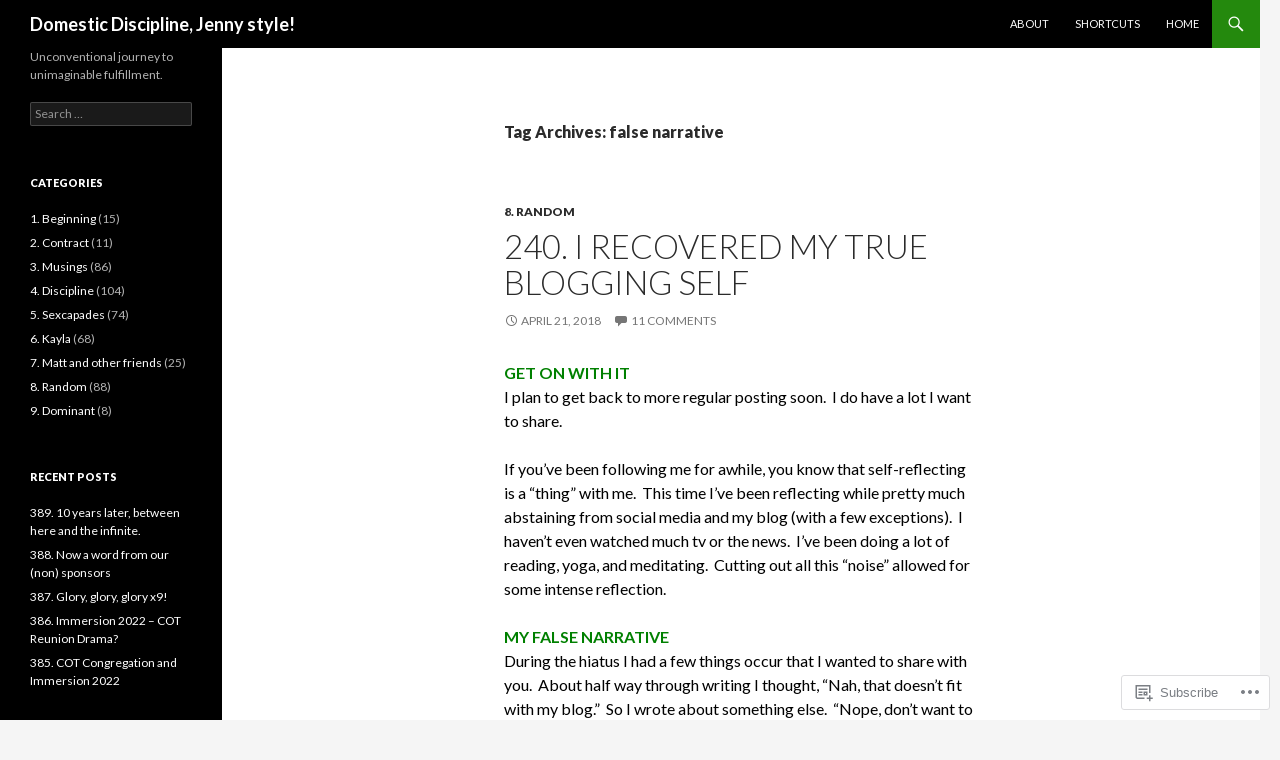

--- FILE ---
content_type: text/html; charset=UTF-8
request_url: https://ddjennifer.wordpress.com/tag/false-narrative/
body_size: 17510
content:
<!DOCTYPE html>
<!--[if IE 7]>
<html class="ie ie7" lang="en">
<![endif]-->
<!--[if IE 8]>
<html class="ie ie8" lang="en">
<![endif]-->
<!--[if !(IE 7) & !(IE 8)]><!-->
<html lang="en">
<!--<![endif]-->
<head>
	<meta charset="UTF-8">
	<meta name="viewport" content="width=device-width">
	<title>false narrative | Domestic Discipline, Jenny style!</title>
	<link rel="profile" href="https://gmpg.org/xfn/11">
	<link rel="pingback" href="https://ddjennifer.wordpress.com/xmlrpc.php">
	<!--[if lt IE 9]>
	<script src="https://s0.wp.com/wp-content/themes/pub/twentyfourteen/js/html5.js?m=1394055187i&amp;ver=3.7.0"></script>
	<![endif]-->
	<meta name='robots' content='max-image-preview:large' />
<link rel='dns-prefetch' href='//s0.wp.com' />
<link rel='dns-prefetch' href='//fonts-api.wp.com' />
<link href='https://fonts.gstatic.com' crossorigin rel='preconnect' />
<link rel="alternate" type="application/rss+xml" title="Domestic Discipline, Jenny style! &raquo; Feed" href="https://ddjennifer.wordpress.com/feed/" />
<link rel="alternate" type="application/rss+xml" title="Domestic Discipline, Jenny style! &raquo; Comments Feed" href="https://ddjennifer.wordpress.com/comments/feed/" />
<link rel="alternate" type="application/rss+xml" title="Domestic Discipline, Jenny style! &raquo; false narrative Tag Feed" href="https://ddjennifer.wordpress.com/tag/false-narrative/feed/" />
	<script type="text/javascript">
		/* <![CDATA[ */
		function addLoadEvent(func) {
			var oldonload = window.onload;
			if (typeof window.onload != 'function') {
				window.onload = func;
			} else {
				window.onload = function () {
					oldonload();
					func();
				}
			}
		}
		/* ]]> */
	</script>
	<style id='wp-emoji-styles-inline-css'>

	img.wp-smiley, img.emoji {
		display: inline !important;
		border: none !important;
		box-shadow: none !important;
		height: 1em !important;
		width: 1em !important;
		margin: 0 0.07em !important;
		vertical-align: -0.1em !important;
		background: none !important;
		padding: 0 !important;
	}
/*# sourceURL=wp-emoji-styles-inline-css */
</style>
<link crossorigin='anonymous' rel='stylesheet' id='all-css-2-1' href='/wp-content/plugins/gutenberg-core/v22.4.2/build/styles/block-library/style.min.css?m=1769608164i&cssminify=yes' type='text/css' media='all' />
<style id='wp-block-library-inline-css'>
.has-text-align-justify {
	text-align:justify;
}
.has-text-align-justify{text-align:justify;}

/*# sourceURL=wp-block-library-inline-css */
</style><style id='global-styles-inline-css'>
:root{--wp--preset--aspect-ratio--square: 1;--wp--preset--aspect-ratio--4-3: 4/3;--wp--preset--aspect-ratio--3-4: 3/4;--wp--preset--aspect-ratio--3-2: 3/2;--wp--preset--aspect-ratio--2-3: 2/3;--wp--preset--aspect-ratio--16-9: 16/9;--wp--preset--aspect-ratio--9-16: 9/16;--wp--preset--color--black: #000;--wp--preset--color--cyan-bluish-gray: #abb8c3;--wp--preset--color--white: #fff;--wp--preset--color--pale-pink: #f78da7;--wp--preset--color--vivid-red: #cf2e2e;--wp--preset--color--luminous-vivid-orange: #ff6900;--wp--preset--color--luminous-vivid-amber: #fcb900;--wp--preset--color--light-green-cyan: #7bdcb5;--wp--preset--color--vivid-green-cyan: #00d084;--wp--preset--color--pale-cyan-blue: #8ed1fc;--wp--preset--color--vivid-cyan-blue: #0693e3;--wp--preset--color--vivid-purple: #9b51e0;--wp--preset--color--green: #24890d;--wp--preset--color--dark-gray: #2b2b2b;--wp--preset--color--medium-gray: #767676;--wp--preset--color--light-gray: #f5f5f5;--wp--preset--gradient--vivid-cyan-blue-to-vivid-purple: linear-gradient(135deg,rgb(6,147,227) 0%,rgb(155,81,224) 100%);--wp--preset--gradient--light-green-cyan-to-vivid-green-cyan: linear-gradient(135deg,rgb(122,220,180) 0%,rgb(0,208,130) 100%);--wp--preset--gradient--luminous-vivid-amber-to-luminous-vivid-orange: linear-gradient(135deg,rgb(252,185,0) 0%,rgb(255,105,0) 100%);--wp--preset--gradient--luminous-vivid-orange-to-vivid-red: linear-gradient(135deg,rgb(255,105,0) 0%,rgb(207,46,46) 100%);--wp--preset--gradient--very-light-gray-to-cyan-bluish-gray: linear-gradient(135deg,rgb(238,238,238) 0%,rgb(169,184,195) 100%);--wp--preset--gradient--cool-to-warm-spectrum: linear-gradient(135deg,rgb(74,234,220) 0%,rgb(151,120,209) 20%,rgb(207,42,186) 40%,rgb(238,44,130) 60%,rgb(251,105,98) 80%,rgb(254,248,76) 100%);--wp--preset--gradient--blush-light-purple: linear-gradient(135deg,rgb(255,206,236) 0%,rgb(152,150,240) 100%);--wp--preset--gradient--blush-bordeaux: linear-gradient(135deg,rgb(254,205,165) 0%,rgb(254,45,45) 50%,rgb(107,0,62) 100%);--wp--preset--gradient--luminous-dusk: linear-gradient(135deg,rgb(255,203,112) 0%,rgb(199,81,192) 50%,rgb(65,88,208) 100%);--wp--preset--gradient--pale-ocean: linear-gradient(135deg,rgb(255,245,203) 0%,rgb(182,227,212) 50%,rgb(51,167,181) 100%);--wp--preset--gradient--electric-grass: linear-gradient(135deg,rgb(202,248,128) 0%,rgb(113,206,126) 100%);--wp--preset--gradient--midnight: linear-gradient(135deg,rgb(2,3,129) 0%,rgb(40,116,252) 100%);--wp--preset--font-size--small: 13px;--wp--preset--font-size--medium: 20px;--wp--preset--font-size--large: 36px;--wp--preset--font-size--x-large: 42px;--wp--preset--font-family--albert-sans: 'Albert Sans', sans-serif;--wp--preset--font-family--alegreya: Alegreya, serif;--wp--preset--font-family--arvo: Arvo, serif;--wp--preset--font-family--bodoni-moda: 'Bodoni Moda', serif;--wp--preset--font-family--bricolage-grotesque: 'Bricolage Grotesque', sans-serif;--wp--preset--font-family--cabin: Cabin, sans-serif;--wp--preset--font-family--chivo: Chivo, sans-serif;--wp--preset--font-family--commissioner: Commissioner, sans-serif;--wp--preset--font-family--cormorant: Cormorant, serif;--wp--preset--font-family--courier-prime: 'Courier Prime', monospace;--wp--preset--font-family--crimson-pro: 'Crimson Pro', serif;--wp--preset--font-family--dm-mono: 'DM Mono', monospace;--wp--preset--font-family--dm-sans: 'DM Sans', sans-serif;--wp--preset--font-family--dm-serif-display: 'DM Serif Display', serif;--wp--preset--font-family--domine: Domine, serif;--wp--preset--font-family--eb-garamond: 'EB Garamond', serif;--wp--preset--font-family--epilogue: Epilogue, sans-serif;--wp--preset--font-family--fahkwang: Fahkwang, sans-serif;--wp--preset--font-family--figtree: Figtree, sans-serif;--wp--preset--font-family--fira-sans: 'Fira Sans', sans-serif;--wp--preset--font-family--fjalla-one: 'Fjalla One', sans-serif;--wp--preset--font-family--fraunces: Fraunces, serif;--wp--preset--font-family--gabarito: Gabarito, system-ui;--wp--preset--font-family--ibm-plex-mono: 'IBM Plex Mono', monospace;--wp--preset--font-family--ibm-plex-sans: 'IBM Plex Sans', sans-serif;--wp--preset--font-family--ibarra-real-nova: 'Ibarra Real Nova', serif;--wp--preset--font-family--instrument-serif: 'Instrument Serif', serif;--wp--preset--font-family--inter: Inter, sans-serif;--wp--preset--font-family--josefin-sans: 'Josefin Sans', sans-serif;--wp--preset--font-family--jost: Jost, sans-serif;--wp--preset--font-family--libre-baskerville: 'Libre Baskerville', serif;--wp--preset--font-family--libre-franklin: 'Libre Franklin', sans-serif;--wp--preset--font-family--literata: Literata, serif;--wp--preset--font-family--lora: Lora, serif;--wp--preset--font-family--merriweather: Merriweather, serif;--wp--preset--font-family--montserrat: Montserrat, sans-serif;--wp--preset--font-family--newsreader: Newsreader, serif;--wp--preset--font-family--noto-sans-mono: 'Noto Sans Mono', sans-serif;--wp--preset--font-family--nunito: Nunito, sans-serif;--wp--preset--font-family--open-sans: 'Open Sans', sans-serif;--wp--preset--font-family--overpass: Overpass, sans-serif;--wp--preset--font-family--pt-serif: 'PT Serif', serif;--wp--preset--font-family--petrona: Petrona, serif;--wp--preset--font-family--piazzolla: Piazzolla, serif;--wp--preset--font-family--playfair-display: 'Playfair Display', serif;--wp--preset--font-family--plus-jakarta-sans: 'Plus Jakarta Sans', sans-serif;--wp--preset--font-family--poppins: Poppins, sans-serif;--wp--preset--font-family--raleway: Raleway, sans-serif;--wp--preset--font-family--roboto: Roboto, sans-serif;--wp--preset--font-family--roboto-slab: 'Roboto Slab', serif;--wp--preset--font-family--rubik: Rubik, sans-serif;--wp--preset--font-family--rufina: Rufina, serif;--wp--preset--font-family--sora: Sora, sans-serif;--wp--preset--font-family--source-sans-3: 'Source Sans 3', sans-serif;--wp--preset--font-family--source-serif-4: 'Source Serif 4', serif;--wp--preset--font-family--space-mono: 'Space Mono', monospace;--wp--preset--font-family--syne: Syne, sans-serif;--wp--preset--font-family--texturina: Texturina, serif;--wp--preset--font-family--urbanist: Urbanist, sans-serif;--wp--preset--font-family--work-sans: 'Work Sans', sans-serif;--wp--preset--spacing--20: 0.44rem;--wp--preset--spacing--30: 0.67rem;--wp--preset--spacing--40: 1rem;--wp--preset--spacing--50: 1.5rem;--wp--preset--spacing--60: 2.25rem;--wp--preset--spacing--70: 3.38rem;--wp--preset--spacing--80: 5.06rem;--wp--preset--shadow--natural: 6px 6px 9px rgba(0, 0, 0, 0.2);--wp--preset--shadow--deep: 12px 12px 50px rgba(0, 0, 0, 0.4);--wp--preset--shadow--sharp: 6px 6px 0px rgba(0, 0, 0, 0.2);--wp--preset--shadow--outlined: 6px 6px 0px -3px rgb(255, 255, 255), 6px 6px rgb(0, 0, 0);--wp--preset--shadow--crisp: 6px 6px 0px rgb(0, 0, 0);}:where(body) { margin: 0; }:where(.is-layout-flex){gap: 0.5em;}:where(.is-layout-grid){gap: 0.5em;}body .is-layout-flex{display: flex;}.is-layout-flex{flex-wrap: wrap;align-items: center;}.is-layout-flex > :is(*, div){margin: 0;}body .is-layout-grid{display: grid;}.is-layout-grid > :is(*, div){margin: 0;}body{padding-top: 0px;padding-right: 0px;padding-bottom: 0px;padding-left: 0px;}:root :where(.wp-element-button, .wp-block-button__link){background-color: #32373c;border-width: 0;color: #fff;font-family: inherit;font-size: inherit;font-style: inherit;font-weight: inherit;letter-spacing: inherit;line-height: inherit;padding-top: calc(0.667em + 2px);padding-right: calc(1.333em + 2px);padding-bottom: calc(0.667em + 2px);padding-left: calc(1.333em + 2px);text-decoration: none;text-transform: inherit;}.has-black-color{color: var(--wp--preset--color--black) !important;}.has-cyan-bluish-gray-color{color: var(--wp--preset--color--cyan-bluish-gray) !important;}.has-white-color{color: var(--wp--preset--color--white) !important;}.has-pale-pink-color{color: var(--wp--preset--color--pale-pink) !important;}.has-vivid-red-color{color: var(--wp--preset--color--vivid-red) !important;}.has-luminous-vivid-orange-color{color: var(--wp--preset--color--luminous-vivid-orange) !important;}.has-luminous-vivid-amber-color{color: var(--wp--preset--color--luminous-vivid-amber) !important;}.has-light-green-cyan-color{color: var(--wp--preset--color--light-green-cyan) !important;}.has-vivid-green-cyan-color{color: var(--wp--preset--color--vivid-green-cyan) !important;}.has-pale-cyan-blue-color{color: var(--wp--preset--color--pale-cyan-blue) !important;}.has-vivid-cyan-blue-color{color: var(--wp--preset--color--vivid-cyan-blue) !important;}.has-vivid-purple-color{color: var(--wp--preset--color--vivid-purple) !important;}.has-green-color{color: var(--wp--preset--color--green) !important;}.has-dark-gray-color{color: var(--wp--preset--color--dark-gray) !important;}.has-medium-gray-color{color: var(--wp--preset--color--medium-gray) !important;}.has-light-gray-color{color: var(--wp--preset--color--light-gray) !important;}.has-black-background-color{background-color: var(--wp--preset--color--black) !important;}.has-cyan-bluish-gray-background-color{background-color: var(--wp--preset--color--cyan-bluish-gray) !important;}.has-white-background-color{background-color: var(--wp--preset--color--white) !important;}.has-pale-pink-background-color{background-color: var(--wp--preset--color--pale-pink) !important;}.has-vivid-red-background-color{background-color: var(--wp--preset--color--vivid-red) !important;}.has-luminous-vivid-orange-background-color{background-color: var(--wp--preset--color--luminous-vivid-orange) !important;}.has-luminous-vivid-amber-background-color{background-color: var(--wp--preset--color--luminous-vivid-amber) !important;}.has-light-green-cyan-background-color{background-color: var(--wp--preset--color--light-green-cyan) !important;}.has-vivid-green-cyan-background-color{background-color: var(--wp--preset--color--vivid-green-cyan) !important;}.has-pale-cyan-blue-background-color{background-color: var(--wp--preset--color--pale-cyan-blue) !important;}.has-vivid-cyan-blue-background-color{background-color: var(--wp--preset--color--vivid-cyan-blue) !important;}.has-vivid-purple-background-color{background-color: var(--wp--preset--color--vivid-purple) !important;}.has-green-background-color{background-color: var(--wp--preset--color--green) !important;}.has-dark-gray-background-color{background-color: var(--wp--preset--color--dark-gray) !important;}.has-medium-gray-background-color{background-color: var(--wp--preset--color--medium-gray) !important;}.has-light-gray-background-color{background-color: var(--wp--preset--color--light-gray) !important;}.has-black-border-color{border-color: var(--wp--preset--color--black) !important;}.has-cyan-bluish-gray-border-color{border-color: var(--wp--preset--color--cyan-bluish-gray) !important;}.has-white-border-color{border-color: var(--wp--preset--color--white) !important;}.has-pale-pink-border-color{border-color: var(--wp--preset--color--pale-pink) !important;}.has-vivid-red-border-color{border-color: var(--wp--preset--color--vivid-red) !important;}.has-luminous-vivid-orange-border-color{border-color: var(--wp--preset--color--luminous-vivid-orange) !important;}.has-luminous-vivid-amber-border-color{border-color: var(--wp--preset--color--luminous-vivid-amber) !important;}.has-light-green-cyan-border-color{border-color: var(--wp--preset--color--light-green-cyan) !important;}.has-vivid-green-cyan-border-color{border-color: var(--wp--preset--color--vivid-green-cyan) !important;}.has-pale-cyan-blue-border-color{border-color: var(--wp--preset--color--pale-cyan-blue) !important;}.has-vivid-cyan-blue-border-color{border-color: var(--wp--preset--color--vivid-cyan-blue) !important;}.has-vivid-purple-border-color{border-color: var(--wp--preset--color--vivid-purple) !important;}.has-green-border-color{border-color: var(--wp--preset--color--green) !important;}.has-dark-gray-border-color{border-color: var(--wp--preset--color--dark-gray) !important;}.has-medium-gray-border-color{border-color: var(--wp--preset--color--medium-gray) !important;}.has-light-gray-border-color{border-color: var(--wp--preset--color--light-gray) !important;}.has-vivid-cyan-blue-to-vivid-purple-gradient-background{background: var(--wp--preset--gradient--vivid-cyan-blue-to-vivid-purple) !important;}.has-light-green-cyan-to-vivid-green-cyan-gradient-background{background: var(--wp--preset--gradient--light-green-cyan-to-vivid-green-cyan) !important;}.has-luminous-vivid-amber-to-luminous-vivid-orange-gradient-background{background: var(--wp--preset--gradient--luminous-vivid-amber-to-luminous-vivid-orange) !important;}.has-luminous-vivid-orange-to-vivid-red-gradient-background{background: var(--wp--preset--gradient--luminous-vivid-orange-to-vivid-red) !important;}.has-very-light-gray-to-cyan-bluish-gray-gradient-background{background: var(--wp--preset--gradient--very-light-gray-to-cyan-bluish-gray) !important;}.has-cool-to-warm-spectrum-gradient-background{background: var(--wp--preset--gradient--cool-to-warm-spectrum) !important;}.has-blush-light-purple-gradient-background{background: var(--wp--preset--gradient--blush-light-purple) !important;}.has-blush-bordeaux-gradient-background{background: var(--wp--preset--gradient--blush-bordeaux) !important;}.has-luminous-dusk-gradient-background{background: var(--wp--preset--gradient--luminous-dusk) !important;}.has-pale-ocean-gradient-background{background: var(--wp--preset--gradient--pale-ocean) !important;}.has-electric-grass-gradient-background{background: var(--wp--preset--gradient--electric-grass) !important;}.has-midnight-gradient-background{background: var(--wp--preset--gradient--midnight) !important;}.has-small-font-size{font-size: var(--wp--preset--font-size--small) !important;}.has-medium-font-size{font-size: var(--wp--preset--font-size--medium) !important;}.has-large-font-size{font-size: var(--wp--preset--font-size--large) !important;}.has-x-large-font-size{font-size: var(--wp--preset--font-size--x-large) !important;}.has-albert-sans-font-family{font-family: var(--wp--preset--font-family--albert-sans) !important;}.has-alegreya-font-family{font-family: var(--wp--preset--font-family--alegreya) !important;}.has-arvo-font-family{font-family: var(--wp--preset--font-family--arvo) !important;}.has-bodoni-moda-font-family{font-family: var(--wp--preset--font-family--bodoni-moda) !important;}.has-bricolage-grotesque-font-family{font-family: var(--wp--preset--font-family--bricolage-grotesque) !important;}.has-cabin-font-family{font-family: var(--wp--preset--font-family--cabin) !important;}.has-chivo-font-family{font-family: var(--wp--preset--font-family--chivo) !important;}.has-commissioner-font-family{font-family: var(--wp--preset--font-family--commissioner) !important;}.has-cormorant-font-family{font-family: var(--wp--preset--font-family--cormorant) !important;}.has-courier-prime-font-family{font-family: var(--wp--preset--font-family--courier-prime) !important;}.has-crimson-pro-font-family{font-family: var(--wp--preset--font-family--crimson-pro) !important;}.has-dm-mono-font-family{font-family: var(--wp--preset--font-family--dm-mono) !important;}.has-dm-sans-font-family{font-family: var(--wp--preset--font-family--dm-sans) !important;}.has-dm-serif-display-font-family{font-family: var(--wp--preset--font-family--dm-serif-display) !important;}.has-domine-font-family{font-family: var(--wp--preset--font-family--domine) !important;}.has-eb-garamond-font-family{font-family: var(--wp--preset--font-family--eb-garamond) !important;}.has-epilogue-font-family{font-family: var(--wp--preset--font-family--epilogue) !important;}.has-fahkwang-font-family{font-family: var(--wp--preset--font-family--fahkwang) !important;}.has-figtree-font-family{font-family: var(--wp--preset--font-family--figtree) !important;}.has-fira-sans-font-family{font-family: var(--wp--preset--font-family--fira-sans) !important;}.has-fjalla-one-font-family{font-family: var(--wp--preset--font-family--fjalla-one) !important;}.has-fraunces-font-family{font-family: var(--wp--preset--font-family--fraunces) !important;}.has-gabarito-font-family{font-family: var(--wp--preset--font-family--gabarito) !important;}.has-ibm-plex-mono-font-family{font-family: var(--wp--preset--font-family--ibm-plex-mono) !important;}.has-ibm-plex-sans-font-family{font-family: var(--wp--preset--font-family--ibm-plex-sans) !important;}.has-ibarra-real-nova-font-family{font-family: var(--wp--preset--font-family--ibarra-real-nova) !important;}.has-instrument-serif-font-family{font-family: var(--wp--preset--font-family--instrument-serif) !important;}.has-inter-font-family{font-family: var(--wp--preset--font-family--inter) !important;}.has-josefin-sans-font-family{font-family: var(--wp--preset--font-family--josefin-sans) !important;}.has-jost-font-family{font-family: var(--wp--preset--font-family--jost) !important;}.has-libre-baskerville-font-family{font-family: var(--wp--preset--font-family--libre-baskerville) !important;}.has-libre-franklin-font-family{font-family: var(--wp--preset--font-family--libre-franklin) !important;}.has-literata-font-family{font-family: var(--wp--preset--font-family--literata) !important;}.has-lora-font-family{font-family: var(--wp--preset--font-family--lora) !important;}.has-merriweather-font-family{font-family: var(--wp--preset--font-family--merriweather) !important;}.has-montserrat-font-family{font-family: var(--wp--preset--font-family--montserrat) !important;}.has-newsreader-font-family{font-family: var(--wp--preset--font-family--newsreader) !important;}.has-noto-sans-mono-font-family{font-family: var(--wp--preset--font-family--noto-sans-mono) !important;}.has-nunito-font-family{font-family: var(--wp--preset--font-family--nunito) !important;}.has-open-sans-font-family{font-family: var(--wp--preset--font-family--open-sans) !important;}.has-overpass-font-family{font-family: var(--wp--preset--font-family--overpass) !important;}.has-pt-serif-font-family{font-family: var(--wp--preset--font-family--pt-serif) !important;}.has-petrona-font-family{font-family: var(--wp--preset--font-family--petrona) !important;}.has-piazzolla-font-family{font-family: var(--wp--preset--font-family--piazzolla) !important;}.has-playfair-display-font-family{font-family: var(--wp--preset--font-family--playfair-display) !important;}.has-plus-jakarta-sans-font-family{font-family: var(--wp--preset--font-family--plus-jakarta-sans) !important;}.has-poppins-font-family{font-family: var(--wp--preset--font-family--poppins) !important;}.has-raleway-font-family{font-family: var(--wp--preset--font-family--raleway) !important;}.has-roboto-font-family{font-family: var(--wp--preset--font-family--roboto) !important;}.has-roboto-slab-font-family{font-family: var(--wp--preset--font-family--roboto-slab) !important;}.has-rubik-font-family{font-family: var(--wp--preset--font-family--rubik) !important;}.has-rufina-font-family{font-family: var(--wp--preset--font-family--rufina) !important;}.has-sora-font-family{font-family: var(--wp--preset--font-family--sora) !important;}.has-source-sans-3-font-family{font-family: var(--wp--preset--font-family--source-sans-3) !important;}.has-source-serif-4-font-family{font-family: var(--wp--preset--font-family--source-serif-4) !important;}.has-space-mono-font-family{font-family: var(--wp--preset--font-family--space-mono) !important;}.has-syne-font-family{font-family: var(--wp--preset--font-family--syne) !important;}.has-texturina-font-family{font-family: var(--wp--preset--font-family--texturina) !important;}.has-urbanist-font-family{font-family: var(--wp--preset--font-family--urbanist) !important;}.has-work-sans-font-family{font-family: var(--wp--preset--font-family--work-sans) !important;}
/*# sourceURL=global-styles-inline-css */
</style>

<style id='classic-theme-styles-inline-css'>
.wp-block-button__link{background-color:#32373c;border-radius:9999px;box-shadow:none;color:#fff;font-size:1.125em;padding:calc(.667em + 2px) calc(1.333em + 2px);text-decoration:none}.wp-block-file__button{background:#32373c;color:#fff}.wp-block-accordion-heading{margin:0}.wp-block-accordion-heading__toggle{background-color:inherit!important;color:inherit!important}.wp-block-accordion-heading__toggle:not(:focus-visible){outline:none}.wp-block-accordion-heading__toggle:focus,.wp-block-accordion-heading__toggle:hover{background-color:inherit!important;border:none;box-shadow:none;color:inherit;padding:var(--wp--preset--spacing--20,1em) 0;text-decoration:none}.wp-block-accordion-heading__toggle:focus-visible{outline:auto;outline-offset:0}
/*# sourceURL=/wp-content/plugins/gutenberg-core/v22.4.2/build/styles/block-library/classic.min.css */
</style>
<link crossorigin='anonymous' rel='stylesheet' id='all-css-4-1' href='/_static/??-eJx9jEEOAiEQBD/kQECjeDC+ZWEnijIwYWA3/l72op689KFTVXplCCU3zE1z6reYRYfiUwlP0VYZpwxIJE4IFRd10HOU9iFA2iuhCiI7/ROiDt9WxfETT20jCOc4YUIa2D9t5eGA91xRBMZS7ATtPkTZvCtdzNEZt7f2fHq8Afl7R7w=&cssminify=yes' type='text/css' media='all' />
<link rel='stylesheet' id='twentyfourteen-lato-css' href='https://fonts-api.wp.com/css?family=Lato%3A300%2C400%2C700%2C900%2C300italic%2C400italic%2C700italic&#038;subset=latin%2Clatin-ext&#038;display=fallback' media='all' />
<link crossorigin='anonymous' rel='stylesheet' id='all-css-6-1' href='/_static/??-eJyVjc0OwjAMg1+IYfEzJg6IR0EsCqNbm1ZLomlvT4U4cODCzbY+21hKQ1mMxZC8KdGHIIqRrdxp+nioC25BCAMLz6EW9LfckuoGX5v25MSK4j1sqcH6yD4bc920NfIffCXRx0zT++SaLruuPey78+nYji+gKkqp&cssminify=yes' type='text/css' media='all' />
<link crossorigin='anonymous' rel='stylesheet' id='all-css-8-1' href='/_static/??-eJx9y0EOAiEMheELidVM1LAwnmWGdBBTWkJLyNxedKNu3L3/JR/04oKwIRvYHTMqlLaA9XFsq7RqiAxBFdQ2QtdLkLwfvYMvmZsr1GJihYoLSRwzvtUn/6GI4kjCbEn4J9xKc6ovesvX4/kwTRfv/enxBDp+RCg=&cssminify=yes' type='text/css' media='all' />
<link crossorigin='anonymous' rel='stylesheet' id='print-css-9-1' href='/wp-content/mu-plugins/global-print/global-print.css?m=1465851035i&cssminify=yes' type='text/css' media='print' />
<style id='jetpack-global-styles-frontend-style-inline-css'>
:root { --font-headings: unset; --font-base: unset; --font-headings-default: -apple-system,BlinkMacSystemFont,"Segoe UI",Roboto,Oxygen-Sans,Ubuntu,Cantarell,"Helvetica Neue",sans-serif; --font-base-default: -apple-system,BlinkMacSystemFont,"Segoe UI",Roboto,Oxygen-Sans,Ubuntu,Cantarell,"Helvetica Neue",sans-serif;}
/*# sourceURL=jetpack-global-styles-frontend-style-inline-css */
</style>
<link crossorigin='anonymous' rel='stylesheet' id='all-css-12-1' href='/wp-content/themes/h4/global.css?m=1420737423i&cssminify=yes' type='text/css' media='all' />
<script id="wpcom-actionbar-placeholder-js-extra">
var actionbardata = {"siteID":"110429365","postID":"0","siteURL":"https://ddjennifer.wordpress.com","xhrURL":"https://ddjennifer.wordpress.com/wp-admin/admin-ajax.php","nonce":"25beab2906","isLoggedIn":"","statusMessage":"","subsEmailDefault":"instantly","proxyScriptUrl":"https://s0.wp.com/wp-content/js/wpcom-proxy-request.js?m=1513050504i&amp;ver=20211021","i18n":{"followedText":"New posts from this site will now appear in your \u003Ca href=\"https://wordpress.com/reader\"\u003EReader\u003C/a\u003E","foldBar":"Collapse this bar","unfoldBar":"Expand this bar","shortLinkCopied":"Shortlink copied to clipboard."}};
//# sourceURL=wpcom-actionbar-placeholder-js-extra
</script>
<script id="jetpack-mu-wpcom-settings-js-before">
var JETPACK_MU_WPCOM_SETTINGS = {"assetsUrl":"https://s0.wp.com/wp-content/mu-plugins/jetpack-mu-wpcom-plugin/sun/jetpack_vendor/automattic/jetpack-mu-wpcom/src/build/"};
//# sourceURL=jetpack-mu-wpcom-settings-js-before
</script>
<script crossorigin='anonymous' type='text/javascript'  src='/_static/??-eJzTLy/QTc7PK0nNK9HPKtYvyinRLSjKr6jUyyrW0QfKZeYl55SmpBaDJLMKS1OLKqGUXm5mHkFFurmZ6UWJJalQxfa5tobmRgamxgZmFpZZACbyLJI='></script>
<script id="rlt-proxy-js-after">
	rltInitialize( {"token":null,"iframeOrigins":["https:\/\/widgets.wp.com"]} );
//# sourceURL=rlt-proxy-js-after
</script>
<link rel="EditURI" type="application/rsd+xml" title="RSD" href="https://ddjennifer.wordpress.com/xmlrpc.php?rsd" />
<meta name="generator" content="WordPress.com" />

<!-- Jetpack Open Graph Tags -->
<meta property="og:type" content="website" />
<meta property="og:title" content="false narrative &#8211; Domestic Discipline, Jenny style!" />
<meta property="og:url" content="https://ddjennifer.wordpress.com/tag/false-narrative/" />
<meta property="og:site_name" content="Domestic Discipline, Jenny style!" />
<meta property="og:image" content="https://s0.wp.com/i/blank.jpg?m=1383295312i" />
<meta property="og:image:width" content="200" />
<meta property="og:image:height" content="200" />
<meta property="og:image:alt" content="" />
<meta property="og:locale" content="en_US" />
<meta property="fb:app_id" content="249643311490" />

<!-- End Jetpack Open Graph Tags -->
<link rel="shortcut icon" type="image/x-icon" href="https://s0.wp.com/i/favicon.ico?m=1713425267i" sizes="16x16 24x24 32x32 48x48" />
<link rel="icon" type="image/x-icon" href="https://s0.wp.com/i/favicon.ico?m=1713425267i" sizes="16x16 24x24 32x32 48x48" />
<link rel="apple-touch-icon" href="https://s0.wp.com/i/webclip.png?m=1713868326i" />
<link rel="search" type="application/opensearchdescription+xml" href="https://ddjennifer.wordpress.com/osd.xml" title="Domestic Discipline, Jenny style!" />
<link rel="search" type="application/opensearchdescription+xml" href="https://s1.wp.com/opensearch.xml" title="WordPress.com" />
<style>.recentcomments a{display:inline !important;padding:0 !important;margin:0 !important;}</style>		<style type="text/css">
			.recentcomments a {
				display: inline !important;
				padding: 0 !important;
				margin: 0 !important;
			}

			table.recentcommentsavatartop img.avatar, table.recentcommentsavatarend img.avatar {
				border: 0px;
				margin: 0;
			}

			table.recentcommentsavatartop a, table.recentcommentsavatarend a {
				border: 0px !important;
				background-color: transparent !important;
			}

			td.recentcommentsavatarend, td.recentcommentsavatartop {
				padding: 0px 0px 1px 0px;
				margin: 0px;
			}

			td.recentcommentstextend {
				border: none !important;
				padding: 0px 0px 2px 10px;
			}

			.rtl td.recentcommentstextend {
				padding: 0px 10px 2px 0px;
			}

			td.recentcommentstexttop {
				border: none;
				padding: 0px 0px 0px 10px;
			}

			.rtl td.recentcommentstexttop {
				padding: 0px 10px 0px 0px;
			}
		</style>
		<meta name="description" content="Posts about false narrative written by ddjennifer" />
</head>

<body class="archive tag tag-false-narrative tag-1965973 wp-embed-responsive wp-theme-pubtwentyfourteen customizer-styles-applied masthead-fixed list-view full-width jetpack-reblog-enabled">
<div id="page" class="hfeed site">
	
	<header id="masthead" class="site-header">
		<div class="header-main">
			<h1 class="site-title"><a href="https://ddjennifer.wordpress.com/" rel="home">Domestic Discipline, Jenny style!</a></h1>

			<div class="search-toggle">
				<a href="#search-container" class="screen-reader-text" aria-expanded="false" aria-controls="search-container">Search</a>
			</div>

			<nav id="primary-navigation" class="site-navigation primary-navigation">
				<button class="menu-toggle">Primary Menu</button>
				<a class="screen-reader-text skip-link" href="#content">Skip to content</a>
				<div class="menu-menu-1-container"><ul id="primary-menu" class="nav-menu"><li id="menu-item-765" class="menu-item menu-item-type-post_type menu-item-object-page menu-item-765"><a href="https://ddjennifer.wordpress.com/about/">About</a></li>
<li id="menu-item-19776" class="menu-item menu-item-type-post_type menu-item-object-page menu-item-19776"><a href="https://ddjennifer.wordpress.com/shortcuts-2/">Shortcuts</a></li>
<li id="menu-item-766" class="menu-item menu-item-type-custom menu-item-object-custom menu-item-home menu-item-766"><a href="https://ddjennifer.wordpress.com/">Home</a></li>
</ul></div>			</nav>
		</div>

		<div id="search-container" class="search-box-wrapper hide">
			<div class="search-box">
				<form role="search" method="get" class="search-form" action="https://ddjennifer.wordpress.com/">
				<label>
					<span class="screen-reader-text">Search for:</span>
					<input type="search" class="search-field" placeholder="Search &hellip;" value="" name="s" />
				</label>
				<input type="submit" class="search-submit" value="Search" />
			</form>			</div>
		</div>
	</header><!-- #masthead -->

	<div id="main" class="site-main">

	<section id="primary" class="content-area">
		<div id="content" class="site-content" role="main">

			
			<header class="archive-header">
				<h1 class="archive-title">
				Tag Archives: false narrative				</h1>

							</header><!-- .archive-header -->

				
<article id="post-20365" class="post-20365 post type-post status-publish format-standard hentry category-8-random tag-conforming tag-conformist tag-discipline tag-false-narrative tag-nudism tag-revolution tag-spanking">
	
	<header class="entry-header">
				<div class="entry-meta">
			<span class="cat-links"><a href="https://ddjennifer.wordpress.com/category/8-random/" rel="category tag">8. Random</a></span>
		</div>
			<h1 class="entry-title"><a href="https://ddjennifer.wordpress.com/2018/04/21/240-i-recovered-my-true-blogging-self/" rel="bookmark">240.  I recovered my True Blogging Self</a></h1>
		<div class="entry-meta">
			<span class="entry-date"><a href="https://ddjennifer.wordpress.com/2018/04/21/240-i-recovered-my-true-blogging-self/" rel="bookmark"><time class="entry-date" datetime="2018-04-21T00:38:45-05:00">April 21, 2018</time></a></span> <span class="byline"><span class="author vcard"><a class="url fn n" href="https://ddjennifer.wordpress.com/author/ddjennifer/" rel="author">ddjennifer</a></span></span>			<span class="comments-link"><a href="https://ddjennifer.wordpress.com/2018/04/21/240-i-recovered-my-true-blogging-self/#comments">11 Comments</a></span>
						</div><!-- .entry-meta -->
	</header><!-- .entry-header -->

		<div class="entry-content">
		<p><span style="color:#000000;"><strong><span style="color:#008000;">GET ON WITH IT</span></strong></span><span style="color:#000000;"><br />
I plan to get back to more regular posting soon.  I do have a lot I want to share.</span></p>
<p><span style="color:#000000;">If you&#8217;ve been following me for awhile, you know that self-reflecting is a &#8220;thing&#8221; with me.  This time I&#8217;ve been reflecting while pretty much abstaining from social media and my blog (with a few exceptions).  I haven&#8217;t even watched much tv or the news.  I&#8217;ve been doing a lot of reading, yoga, and meditating.  Cutting out all this &#8220;noise&#8221; allowed for some intense reflection.  </span></p>
<p><span style="color:#000000;"><strong><span style="color:#008000;">MY FALSE NARRATIVE</span></strong></span><span style="color:#000000;"><br />
During the hiatus I had a few things occur that I wanted to share with you.  About half way through writing I thought, &#8220;Nah, that doesn&#8217;t fit with my blog.&#8221;  So I wrote about something else.  &#8220;Nope, don&#8217;t want to go there as that isn&#8217;t who I am on my blog.&#8221;   So I wrote something else.  Same thing.  &#8220;I shouldn&#8217;t share that.&#8221;  Then, &#8220;I can&#8217;t share this.&#8221;  And so on.  I would also tell myself, &#8220;It&#8217;s been about two months since you shared about being disciplined.  It is a DD blog after all, write about  being disciplined.  My blog is </span><span style="color:#000000;"><em>&#8220;supposed&#8221;</em></span><span style="color:#000000;"> to be about DD!&#8221;  Then it hit me.  </span><span style="color:#000000;"><strong><em>Why am I editing myself?</em></strong></span></p>
<p><span style="color:#000000;"><span style="color:#000000;">I realize I created this narrative in my head about what my blog was </span></span></p>
<p><span style="color:#000000;"><strong><span style="color:#008000;">BULLSHIT!</span></strong></span><span style="color:#000000;"><br />
This narrative was getting stronger in my head.  It made me start to think that too many of my posts were straying from this narrative, thus I shouldn&#8217;t post them.  I don&#8217;t know what caused me to fall into this thinking.  I have finally woke up and am calling bullshit on myself!</span></p>
<p><span style="color:#000000;">The true narrative is much more simple.  It is a blog about me and what I choose to write about.   Period.    </span></p>
<p><span style="color:#000000;">Mostly I choose to write about experiences that surprise me, enlighten me, and help me be the wife, mother, and person that I want to be.  And what I want to be is someone who fulfills their husband while also filling themselves, and doing so with abandon!   I love that some people follow me and even engage in comments (and some emails!).  But ultimately, I started writing simply for me, and need to continue to write simply for me. </span></p>
<p><span style="color:#000000;"><strong><span style="color:#008000;">SHY JENNY?</span></strong></span><span style="color:#000000;"><br />
I will get my many half-written posts finished.  Two are on topics I find hard to share.  What&#8217;s odd is these two particular things make me feel negatively judged.  That&#8217;s dumb when you consider I obviously don&#8217;t care about any judgement from readers.  Spank my butt, bind my breasts, clamp my nipples and clit, stick a butt plug in me, give me an enema, scold me, send me to my room to stand in the corner, whip my boobs, slap my palms, watch me go to the bathroom, have threesomes, foursomes, and the list goes on.  I share all those details without reservation.  But these two things??</span></p>
<p>Maybe because I am still trying to figure out what they really mean about me and what I think they represent.  That&#8217;s it!  I am pretty sure anyway.  I am not yet convinced they represent what I want.  Maybe they do&#8230;at least enough that I continue to pursue them, but, maybe they don&#8217;t?   What are these things?  You&#8217;ll have to wait for those posts!  Here&#8217;s a hint&#8230;one rhymes with <strong>ski,</strong> the other with <strong>bartend</strong>.</p>
<p><span style="color:#000000;">Domestic discipline, D/s, poly, and the swinging are definitely the salacious parts of my blog.  But frankly those things represent part of how I choose to fulfill the mantra my mom instilled in me of </span><span style="color:#000000;"><a href="https://ddjennifer.wordpress.com/2016/04/24/the-backstory-love-life-every-moment-every-day/">love life, every moment every day</a></span><span style="color:#000000;">.   And sometimes I like to add, &#8220;and LIVE life, every moment, every day.</span></p>
<p><span style="color:#000000;"><strong><span style="color:#008000;">VIVA LA REVOLUTION</span></strong></span><span style="color:#000000;"><br />
And as I think about the true narrative of my blog, I arrive at this.  It represents elaborating on what that mantra means to me.  It means that </span><span style="color:#000000;"><strong>life should be free to live in a way we desire it, not based on what others may desire for us</strong></span><span style="color:#000000;">.  (I think that is w</span>hy<span style="color:#000000;"> I am currently so fascinated and excited with </span><span style="color:#000000;"><a href="https://ddjennifer.wordpress.com/2018/03/16/233-meet-the-nudies/">nudism</a></span><span style="color:#000000;">).  We are all unique, with our own desires.  We should not be shackled in the prison that society can often be.</span></p>
<p><span style="color:#000000;">It&#8217;s amazing when you consider that anything short of a rule of law is a cage we self impose on ourselves and agree to be confined to.  Maybe because it is family tradition, or we are concerned what the neighbors would think?   Frankly, I would much rather be submissive to my husband, than submissive to a false set of every changing moods and preferences of our institutions and the population at large.</span></p>
<p><span style="color:#000000;">It can be uncomfortable at times, as we all like to feel accepted.  But for me, I&#8217;d rather explore life as I want to explore it, embraced by a few meaningful relationships, than live life as others expect it, and be accepted by the faceless masses.</span></p>
<p><strong style="color:#008000;">PERHAPS NOT THE REVOLUTIONARY<br />
</strong><span style="color:#000000;">I laughed a little at what I just wrote.  I believe in what I wrote, but it sounds like I am a raving non-conformist.  Clearly much of my personal life does not conform, but it is in a very conforming wrapper; suburbia, mini-van, PTA, etc.  And frankly, both Mike and I like it that way.  </span></p>
<p><span style="color:#000000;">We were raised to be more conforming and we bought into living and being a certain way that is conforming.  We still find some comfort in holding on to certain societal shackles (i.e. &#8220;traditions and expectations) &#8211; but we sure have broken..or more accurately, </span><span style="color:#000000;"><em>obliterated.</em></span><span style="color:#000000;">., many other such shackles.</span></p>
<p><span style="color:#000000;"><em>Or have we? </em></span><span style="color:#000000;"> Just look around.  I am beginning to suspect the non-conformist is a silent majority, wrapped in various camouflaging shackles that make them hard to spot.  But as they grow in confidence to loosen their shackles, even shed them entirely, their non-conformity begins to turn to a &#8220;new normal.&#8221;  </span></p>
<p><span style="color:#000000;">It&#8217;s slowly becoming more about how you choose to non-conform versus whether or not you are a non-conformist?  And as for kink and conforming to sexual &#8220;norms.&#8221; Well, hey, it&#8217;s been six years </span><span style="color:#000000;"><a href="https://www.theatlantic.com/entertainment/archive/2012/04/fetishization-female-fantasies-goes-mainstream/329268/">since this Newsweek!</a></span><span style="color:#000000;">   I just may be a conformist after all!</span></p>
<p><strong><a href="https://ddjennifer.wordpress.com/2018/04/23/my-blogoversary-anno-blogini-2/">Next: 241. Blogoverary, Anno Blogini 2</a></strong></p>
	</div><!-- .entry-content -->
	
	<footer class="entry-meta"><span class="tag-links"><a href="https://ddjennifer.wordpress.com/tag/conforming/" rel="tag">conforming</a><a href="https://ddjennifer.wordpress.com/tag/conformist/" rel="tag">conformist</a><a href="https://ddjennifer.wordpress.com/tag/discipline/" rel="tag">discipline</a><a href="https://ddjennifer.wordpress.com/tag/false-narrative/" rel="tag">false narrative</a><a href="https://ddjennifer.wordpress.com/tag/nudism/" rel="tag">nudism</a><a href="https://ddjennifer.wordpress.com/tag/revolution/" rel="tag">revolution</a><a href="https://ddjennifer.wordpress.com/tag/spanking/" rel="tag">spanking</a></span></footer></article><!-- #post-20365 -->
		</div><!-- #content -->
	</section><!-- #primary -->

<div id="secondary">
			<h2 class="site-description">Unconventional journey to unimaginable fulfillment.</h2>
	
	
		<div id="primary-sidebar" class="primary-sidebar widget-area" role="complementary">
		<aside id="search-3" class="widget widget_search"><form role="search" method="get" class="search-form" action="https://ddjennifer.wordpress.com/">
				<label>
					<span class="screen-reader-text">Search for:</span>
					<input type="search" class="search-field" placeholder="Search &hellip;" value="" name="s" />
				</label>
				<input type="submit" class="search-submit" value="Search" />
			</form></aside><aside id="categories-3" class="widget widget_categories"><h1 class="widget-title">Categories</h1><nav aria-label="Categories">
			<ul>
					<li class="cat-item cat-item-759794"><a href="https://ddjennifer.wordpress.com/category/1-beginning/">1. Beginning</a> (15)
</li>
	<li class="cat-item cat-item-633778372"><a href="https://ddjennifer.wordpress.com/category/2-contract/">2. Contract</a> (11)
</li>
	<li class="cat-item cat-item-115370820"><a href="https://ddjennifer.wordpress.com/category/3-musings/">3. Musings</a> (86)
</li>
	<li class="cat-item cat-item-63015108"><a href="https://ddjennifer.wordpress.com/category/4-discipline/">4. Discipline</a> (104)
</li>
	<li class="cat-item cat-item-602263808"><a href="https://ddjennifer.wordpress.com/category/5-sexcapades/">5. Sexcapades</a> (74)
</li>
	<li class="cat-item cat-item-593636826"><a href="https://ddjennifer.wordpress.com/category/6-kayla/">6. Kayla</a> (68)
</li>
	<li class="cat-item cat-item-678547814"><a href="https://ddjennifer.wordpress.com/category/7-matt-and-other-friends/">7. Matt and other friends</a> (25)
</li>
	<li class="cat-item cat-item-3979212"><a href="https://ddjennifer.wordpress.com/category/8-random/">8. Random</a> (88)
</li>
	<li class="cat-item cat-item-615157737"><a href="https://ddjennifer.wordpress.com/category/9-dominant/">9. Dominant</a> (8)
</li>
			</ul>

			</nav></aside>
		<aside id="recent-posts-3" class="widget widget_recent_entries">
		<h1 class="widget-title">Recent Posts</h1><nav aria-label="Recent Posts">
		<ul>
											<li>
					<a href="https://ddjennifer.wordpress.com/2025/03/16/389-10-years-later-between-here-and-the-infinite/">389.  10 years later, between here and the infinite.</a>
									</li>
											<li>
					<a href="https://ddjennifer.wordpress.com/2022/05/24/388-now-a-word-from-our-non-sponsors/">388.  Now a word from our (non) sponsors</a>
									</li>
											<li>
					<a href="https://ddjennifer.wordpress.com/2022/05/12/387-glory-glory-glory-x9/">387.  Glory, glory, glory x9!</a>
									</li>
											<li>
					<a href="https://ddjennifer.wordpress.com/2022/04/20/386-immersion-2022-cot-reunion-drama/">386.  Immersion 2022 &#8211; COT Reunion Drama?</a>
									</li>
											<li>
					<a href="https://ddjennifer.wordpress.com/2022/04/17/385-cot-congregation-and-immersion-2022/">385.  COT Congregation and Immersion 2022</a>
									</li>
					</ul>

		</nav></aside><aside id="recent-comments-3" class="widget widget_recent_comments"><h1 class="widget-title">Recent Comments</h1>				<table class="recentcommentsavatar" cellspacing="0" cellpadding="0" border="0">
					<tr><td title="" class="recentcommentsavatartop" style="height:48px; width:48px;"><img referrerpolicy="no-referrer" alt='Unknown&#039;s avatar' src='https://0.gravatar.com/avatar/?s=48&#038;d=identicon&#038;r=G' srcset='https://0.gravatar.com/avatar/?s=48&#038;d=identicon&#038;r=G 1x, https://0.gravatar.com/avatar/?s=72&#038;d=identicon&#038;r=G 1.5x, https://0.gravatar.com/avatar/?s=96&#038;d=identicon&#038;r=G 2x, https://0.gravatar.com/avatar/?s=144&#038;d=identicon&#038;r=G 3x, https://0.gravatar.com/avatar/?s=192&#038;d=identicon&#038;r=G 4x' class='avatar avatar-48' height='48' width='48' loading='lazy' decoding='async' /></td><td class="recentcommentstexttop" style="">Anonymous on <a href="https://ddjennifer.wordpress.com/2016/12/28/102-sharing-salacious-spanking-stories/comment-page-1/#comment-11396">102. Sharing Salacious Spankin&hellip;</a></td></tr><tr><td title="" class="recentcommentsavatarend" style="height:48px; width:48px;"><img referrerpolicy="no-referrer" alt='Unknown&#039;s avatar' src='https://0.gravatar.com/avatar/?s=48&#038;d=identicon&#038;r=G' srcset='https://0.gravatar.com/avatar/?s=48&#038;d=identicon&#038;r=G 1x, https://0.gravatar.com/avatar/?s=72&#038;d=identicon&#038;r=G 1.5x, https://0.gravatar.com/avatar/?s=96&#038;d=identicon&#038;r=G 2x, https://0.gravatar.com/avatar/?s=144&#038;d=identicon&#038;r=G 3x, https://0.gravatar.com/avatar/?s=192&#038;d=identicon&#038;r=G 4x' class='avatar avatar-48' height='48' width='48' loading='lazy' decoding='async' /></td><td class="recentcommentstextend" style="">Anonymous on <a href="https://ddjennifer.wordpress.com/2025/03/16/389-10-years-later-between-here-and-the-infinite/comment-page-1/#comment-11394">389. 10 years later, between h&hellip;</a></td></tr><tr><td title="ddjennifer" class="recentcommentsavatarend" style="height:48px; width:48px;"><a href="https://ddjennifer.wordpress.com" rel="nofollow"><img referrerpolicy="no-referrer" alt='ddjennifer&#039;s avatar' src='https://1.gravatar.com/avatar/75c682fd58e926f195e89712438e128544adc75bcbe57db8bf0d6a596c6ff147?s=48&#038;d=identicon&#038;r=G' srcset='https://1.gravatar.com/avatar/75c682fd58e926f195e89712438e128544adc75bcbe57db8bf0d6a596c6ff147?s=48&#038;d=identicon&#038;r=G 1x, https://1.gravatar.com/avatar/75c682fd58e926f195e89712438e128544adc75bcbe57db8bf0d6a596c6ff147?s=72&#038;d=identicon&#038;r=G 1.5x, https://1.gravatar.com/avatar/75c682fd58e926f195e89712438e128544adc75bcbe57db8bf0d6a596c6ff147?s=96&#038;d=identicon&#038;r=G 2x, https://1.gravatar.com/avatar/75c682fd58e926f195e89712438e128544adc75bcbe57db8bf0d6a596c6ff147?s=144&#038;d=identicon&#038;r=G 3x, https://1.gravatar.com/avatar/75c682fd58e926f195e89712438e128544adc75bcbe57db8bf0d6a596c6ff147?s=192&#038;d=identicon&#038;r=G 4x' class='avatar avatar-48' height='48' width='48' loading='lazy' decoding='async' /></a></td><td class="recentcommentstextend" style=""><a href="https://ddjennifer.wordpress.com" rel="nofollow">ddjennifer</a> on <a href="https://ddjennifer.wordpress.com/2025/03/16/389-10-years-later-between-here-and-the-infinite/comment-page-1/#comment-11393">389. 10 years later, between h&hellip;</a></td></tr><tr><td title="nogoodkris" class="recentcommentsavatarend" style="height:48px; width:48px;"><img referrerpolicy="no-referrer" alt='nogoodkris&#039;s avatar' src='https://2.gravatar.com/avatar/887be1d014eee759f19c1284fdd5d0f11edf2d7806ed610480561adbae689220?s=48&#038;d=identicon&#038;r=G' srcset='https://2.gravatar.com/avatar/887be1d014eee759f19c1284fdd5d0f11edf2d7806ed610480561adbae689220?s=48&#038;d=identicon&#038;r=G 1x, https://2.gravatar.com/avatar/887be1d014eee759f19c1284fdd5d0f11edf2d7806ed610480561adbae689220?s=72&#038;d=identicon&#038;r=G 1.5x, https://2.gravatar.com/avatar/887be1d014eee759f19c1284fdd5d0f11edf2d7806ed610480561adbae689220?s=96&#038;d=identicon&#038;r=G 2x, https://2.gravatar.com/avatar/887be1d014eee759f19c1284fdd5d0f11edf2d7806ed610480561adbae689220?s=144&#038;d=identicon&#038;r=G 3x, https://2.gravatar.com/avatar/887be1d014eee759f19c1284fdd5d0f11edf2d7806ed610480561adbae689220?s=192&#038;d=identicon&#038;r=G 4x' class='avatar avatar-48' height='48' width='48' loading='lazy' decoding='async' /></td><td class="recentcommentstextend" style="">nogoodkris on <a href="https://ddjennifer.wordpress.com/2025/03/16/389-10-years-later-between-here-and-the-infinite/comment-page-1/#comment-11392">389. 10 years later, between h&hellip;</a></td></tr><tr><td title="" class="recentcommentsavatarend" style="height:48px; width:48px;"><img referrerpolicy="no-referrer" alt='Unknown&#039;s avatar' src='https://0.gravatar.com/avatar/?s=48&#038;d=identicon&#038;r=G' srcset='https://0.gravatar.com/avatar/?s=48&#038;d=identicon&#038;r=G 1x, https://0.gravatar.com/avatar/?s=72&#038;d=identicon&#038;r=G 1.5x, https://0.gravatar.com/avatar/?s=96&#038;d=identicon&#038;r=G 2x, https://0.gravatar.com/avatar/?s=144&#038;d=identicon&#038;r=G 3x, https://0.gravatar.com/avatar/?s=192&#038;d=identicon&#038;r=G 4x' class='avatar avatar-48' height='48' width='48' loading='lazy' decoding='async' /></td><td class="recentcommentstextend" style="">Anonymous on <a href="https://ddjennifer.wordpress.com/2025/03/16/389-10-years-later-between-here-and-the-infinite/comment-page-1/#comment-11390">389. 10 years later, between h&hellip;</a></td></tr>				</table>
				</aside><aside id="archives-3" class="widget widget_archive"><h1 class="widget-title">Archives</h1><nav aria-label="Archives">
			<ul>
					<li><a href='https://ddjennifer.wordpress.com/2025/03/'>March 2025</a></li>
	<li><a href='https://ddjennifer.wordpress.com/2022/05/'>May 2022</a></li>
	<li><a href='https://ddjennifer.wordpress.com/2022/04/'>April 2022</a></li>
	<li><a href='https://ddjennifer.wordpress.com/2022/03/'>March 2022</a></li>
	<li><a href='https://ddjennifer.wordpress.com/2021/03/'>March 2021</a></li>
	<li><a href='https://ddjennifer.wordpress.com/2021/01/'>January 2021</a></li>
	<li><a href='https://ddjennifer.wordpress.com/2020/12/'>December 2020</a></li>
	<li><a href='https://ddjennifer.wordpress.com/2020/11/'>November 2020</a></li>
	<li><a href='https://ddjennifer.wordpress.com/2020/10/'>October 2020</a></li>
	<li><a href='https://ddjennifer.wordpress.com/2020/09/'>September 2020</a></li>
	<li><a href='https://ddjennifer.wordpress.com/2020/08/'>August 2020</a></li>
	<li><a href='https://ddjennifer.wordpress.com/2020/07/'>July 2020</a></li>
	<li><a href='https://ddjennifer.wordpress.com/2020/06/'>June 2020</a></li>
	<li><a href='https://ddjennifer.wordpress.com/2020/05/'>May 2020</a></li>
	<li><a href='https://ddjennifer.wordpress.com/2020/04/'>April 2020</a></li>
	<li><a href='https://ddjennifer.wordpress.com/2020/03/'>March 2020</a></li>
	<li><a href='https://ddjennifer.wordpress.com/2020/02/'>February 2020</a></li>
	<li><a href='https://ddjennifer.wordpress.com/2020/01/'>January 2020</a></li>
	<li><a href='https://ddjennifer.wordpress.com/2019/09/'>September 2019</a></li>
	<li><a href='https://ddjennifer.wordpress.com/2019/08/'>August 2019</a></li>
	<li><a href='https://ddjennifer.wordpress.com/2019/06/'>June 2019</a></li>
	<li><a href='https://ddjennifer.wordpress.com/2019/05/'>May 2019</a></li>
	<li><a href='https://ddjennifer.wordpress.com/2019/04/'>April 2019</a></li>
	<li><a href='https://ddjennifer.wordpress.com/2019/02/'>February 2019</a></li>
	<li><a href='https://ddjennifer.wordpress.com/2019/01/'>January 2019</a></li>
	<li><a href='https://ddjennifer.wordpress.com/2018/12/'>December 2018</a></li>
	<li><a href='https://ddjennifer.wordpress.com/2018/10/'>October 2018</a></li>
	<li><a href='https://ddjennifer.wordpress.com/2018/09/'>September 2018</a></li>
	<li><a href='https://ddjennifer.wordpress.com/2018/08/'>August 2018</a></li>
	<li><a href='https://ddjennifer.wordpress.com/2018/07/'>July 2018</a></li>
	<li><a href='https://ddjennifer.wordpress.com/2018/06/'>June 2018</a></li>
	<li><a href='https://ddjennifer.wordpress.com/2018/05/'>May 2018</a></li>
	<li><a href='https://ddjennifer.wordpress.com/2018/04/'>April 2018</a></li>
	<li><a href='https://ddjennifer.wordpress.com/2018/03/'>March 2018</a></li>
	<li><a href='https://ddjennifer.wordpress.com/2018/02/'>February 2018</a></li>
	<li><a href='https://ddjennifer.wordpress.com/2018/01/'>January 2018</a></li>
	<li><a href='https://ddjennifer.wordpress.com/2017/12/'>December 2017</a></li>
	<li><a href='https://ddjennifer.wordpress.com/2017/11/'>November 2017</a></li>
	<li><a href='https://ddjennifer.wordpress.com/2017/10/'>October 2017</a></li>
	<li><a href='https://ddjennifer.wordpress.com/2017/09/'>September 2017</a></li>
	<li><a href='https://ddjennifer.wordpress.com/2017/08/'>August 2017</a></li>
	<li><a href='https://ddjennifer.wordpress.com/2017/07/'>July 2017</a></li>
	<li><a href='https://ddjennifer.wordpress.com/2017/06/'>June 2017</a></li>
	<li><a href='https://ddjennifer.wordpress.com/2017/05/'>May 2017</a></li>
	<li><a href='https://ddjennifer.wordpress.com/2017/04/'>April 2017</a></li>
	<li><a href='https://ddjennifer.wordpress.com/2017/03/'>March 2017</a></li>
	<li><a href='https://ddjennifer.wordpress.com/2017/02/'>February 2017</a></li>
	<li><a href='https://ddjennifer.wordpress.com/2017/01/'>January 2017</a></li>
	<li><a href='https://ddjennifer.wordpress.com/2016/12/'>December 2016</a></li>
	<li><a href='https://ddjennifer.wordpress.com/2016/11/'>November 2016</a></li>
	<li><a href='https://ddjennifer.wordpress.com/2016/10/'>October 2016</a></li>
	<li><a href='https://ddjennifer.wordpress.com/2016/09/'>September 2016</a></li>
	<li><a href='https://ddjennifer.wordpress.com/2016/08/'>August 2016</a></li>
	<li><a href='https://ddjennifer.wordpress.com/2016/07/'>July 2016</a></li>
	<li><a href='https://ddjennifer.wordpress.com/2016/06/'>June 2016</a></li>
	<li><a href='https://ddjennifer.wordpress.com/2016/05/'>May 2016</a></li>
	<li><a href='https://ddjennifer.wordpress.com/2016/04/'>April 2016</a></li>
			</ul>

			</nav></aside>	</div><!-- #primary-sidebar -->
	</div><!-- #secondary -->

		</div><!-- #main -->

		<footer id="colophon" class="site-footer">

			
			<div class="site-info">
												
			</div><!-- .site-info -->
		</footer><!-- #colophon -->
	</div><!-- #page -->

	<!--  -->
<script type="speculationrules">
{"prefetch":[{"source":"document","where":{"and":[{"href_matches":"/*"},{"not":{"href_matches":["/wp-*.php","/wp-admin/*","/files/*","/wp-content/*","/wp-content/plugins/*","/wp-content/themes/pub/twentyfourteen/*","/*\\?(.+)"]}},{"not":{"selector_matches":"a[rel~=\"nofollow\"]"}},{"not":{"selector_matches":".no-prefetch, .no-prefetch a"}}]},"eagerness":"conservative"}]}
</script>
<script src="//0.gravatar.com/js/hovercards/hovercards.min.js?ver=202605924dcd77a86c6f1d3698ec27fc5da92b28585ddad3ee636c0397cf312193b2a1" id="grofiles-cards-js"></script>
<script id="wpgroho-js-extra">
var WPGroHo = {"my_hash":""};
//# sourceURL=wpgroho-js-extra
</script>
<script crossorigin='anonymous' type='text/javascript'  src='/wp-content/mu-plugins/gravatar-hovercards/wpgroho.js?m=1610363240i'></script>

	<script>
		// Initialize and attach hovercards to all gravatars
		( function() {
			function init() {
				if ( typeof Gravatar === 'undefined' ) {
					return;
				}

				if ( typeof Gravatar.init !== 'function' ) {
					return;
				}

				Gravatar.profile_cb = function ( hash, id ) {
					WPGroHo.syncProfileData( hash, id );
				};

				Gravatar.my_hash = WPGroHo.my_hash;
				Gravatar.init(
					'body',
					'#wp-admin-bar-my-account',
					{
						i18n: {
							'Edit your profile →': 'Edit your profile →',
							'View profile →': 'View profile →',
							'Contact': 'Contact',
							'Send money': 'Send money',
							'Sorry, we are unable to load this Gravatar profile.': 'Sorry, we are unable to load this Gravatar profile.',
							'Gravatar not found.': 'Gravatar not found.',
							'Too Many Requests.': 'Too Many Requests.',
							'Internal Server Error.': 'Internal Server Error.',
							'Is this you?': 'Is this you?',
							'Claim your free profile.': 'Claim your free profile.',
							'Email': 'Email',
							'Home Phone': 'Home Phone',
							'Work Phone': 'Work Phone',
							'Cell Phone': 'Cell Phone',
							'Contact Form': 'Contact Form',
							'Calendar': 'Calendar',
						},
					}
				);
			}

			if ( document.readyState !== 'loading' ) {
				init();
			} else {
				document.addEventListener( 'DOMContentLoaded', init );
			}
		} )();
	</script>

		<div style="display:none">
	<div class="grofile-hash-map-d41d8cd98f00b204e9800998ecf8427e">
	</div>
	<div class="grofile-hash-map-03416b417c2266f0f427f58484c6b7d9">
	</div>
	<div class="grofile-hash-map-0f456c7105cf8e499dc0da0b4e66f885">
	</div>
	</div>
		<div id="actionbar" dir="ltr" style="display: none;"
			class="actnbr-pub-twentyfourteen actnbr-has-follow actnbr-has-actions">
		<ul>
								<li class="actnbr-btn actnbr-hidden">
								<a class="actnbr-action actnbr-actn-follow " href="">
			<svg class="gridicon" height="20" width="20" xmlns="http://www.w3.org/2000/svg" viewBox="0 0 20 20"><path clip-rule="evenodd" d="m4 4.5h12v6.5h1.5v-6.5-1.5h-1.5-12-1.5v1.5 10.5c0 1.1046.89543 2 2 2h7v-1.5h-7c-.27614 0-.5-.2239-.5-.5zm10.5 2h-9v1.5h9zm-5 3h-4v1.5h4zm3.5 1.5h-1v1h1zm-1-1.5h-1.5v1.5 1 1.5h1.5 1 1.5v-1.5-1-1.5h-1.5zm-2.5 2.5h-4v1.5h4zm6.5 1.25h1.5v2.25h2.25v1.5h-2.25v2.25h-1.5v-2.25h-2.25v-1.5h2.25z"  fill-rule="evenodd"></path></svg>
			<span>Subscribe</span>
		</a>
		<a class="actnbr-action actnbr-actn-following  no-display" href="">
			<svg class="gridicon" height="20" width="20" xmlns="http://www.w3.org/2000/svg" viewBox="0 0 20 20"><path fill-rule="evenodd" clip-rule="evenodd" d="M16 4.5H4V15C4 15.2761 4.22386 15.5 4.5 15.5H11.5V17H4.5C3.39543 17 2.5 16.1046 2.5 15V4.5V3H4H16H17.5V4.5V12.5H16V4.5ZM5.5 6.5H14.5V8H5.5V6.5ZM5.5 9.5H9.5V11H5.5V9.5ZM12 11H13V12H12V11ZM10.5 9.5H12H13H14.5V11V12V13.5H13H12H10.5V12V11V9.5ZM5.5 12H9.5V13.5H5.5V12Z" fill="#008A20"></path><path class="following-icon-tick" d="M13.5 16L15.5 18L19 14.5" stroke="#008A20" stroke-width="1.5"></path></svg>
			<span>Subscribed</span>
		</a>
							<div class="actnbr-popover tip tip-top-left actnbr-notice" id="follow-bubble">
							<div class="tip-arrow"></div>
							<div class="tip-inner actnbr-follow-bubble">
															<ul>
											<li class="actnbr-sitename">
			<a href="https://ddjennifer.wordpress.com">
				<img loading='lazy' alt='' src='https://s0.wp.com/i/logo/wpcom-gray-white.png?m=1479929237i' srcset='https://s0.wp.com/i/logo/wpcom-gray-white.png 1x' class='avatar avatar-50' height='50' width='50' />				Domestic Discipline, Jenny style!			</a>
		</li>
										<div class="actnbr-message no-display"></div>
									<form method="post" action="https://subscribe.wordpress.com" accept-charset="utf-8" style="display: none;">
																						<div class="actnbr-follow-count">Join 650 other subscribers</div>
																					<div>
										<input type="email" name="email" placeholder="Enter your email address" class="actnbr-email-field" aria-label="Enter your email address" />
										</div>
										<input type="hidden" name="action" value="subscribe" />
										<input type="hidden" name="blog_id" value="110429365" />
										<input type="hidden" name="source" value="https://ddjennifer.wordpress.com/tag/false-narrative/" />
										<input type="hidden" name="sub-type" value="actionbar-follow" />
										<input type="hidden" id="_wpnonce" name="_wpnonce" value="1df0d13d5d" />										<div class="actnbr-button-wrap">
											<button type="submit" value="Sign me up">
												Sign me up											</button>
										</div>
									</form>
									<li class="actnbr-login-nudge">
										<div>
											Already have a WordPress.com account? <a href="https://wordpress.com/log-in?redirect_to=https%3A%2F%2Fddjennifer.wordpress.com%2F2018%2F04%2F21%2F240-i-recovered-my-true-blogging-self%2F&#038;signup_flow=account">Log in now.</a>										</div>
									</li>
								</ul>
															</div>
						</div>
					</li>
							<li class="actnbr-ellipsis actnbr-hidden">
				<svg class="gridicon gridicons-ellipsis" height="24" width="24" xmlns="http://www.w3.org/2000/svg" viewBox="0 0 24 24"><g><path d="M7 12c0 1.104-.896 2-2 2s-2-.896-2-2 .896-2 2-2 2 .896 2 2zm12-2c-1.104 0-2 .896-2 2s.896 2 2 2 2-.896 2-2-.896-2-2-2zm-7 0c-1.104 0-2 .896-2 2s.896 2 2 2 2-.896 2-2-.896-2-2-2z"/></g></svg>				<div class="actnbr-popover tip tip-top-left actnbr-more">
					<div class="tip-arrow"></div>
					<div class="tip-inner">
						<ul>
								<li class="actnbr-sitename">
			<a href="https://ddjennifer.wordpress.com">
				<img loading='lazy' alt='' src='https://s0.wp.com/i/logo/wpcom-gray-white.png?m=1479929237i' srcset='https://s0.wp.com/i/logo/wpcom-gray-white.png 1x' class='avatar avatar-50' height='50' width='50' />				Domestic Discipline, Jenny style!			</a>
		</li>
								<li class="actnbr-folded-follow">
										<a class="actnbr-action actnbr-actn-follow " href="">
			<svg class="gridicon" height="20" width="20" xmlns="http://www.w3.org/2000/svg" viewBox="0 0 20 20"><path clip-rule="evenodd" d="m4 4.5h12v6.5h1.5v-6.5-1.5h-1.5-12-1.5v1.5 10.5c0 1.1046.89543 2 2 2h7v-1.5h-7c-.27614 0-.5-.2239-.5-.5zm10.5 2h-9v1.5h9zm-5 3h-4v1.5h4zm3.5 1.5h-1v1h1zm-1-1.5h-1.5v1.5 1 1.5h1.5 1 1.5v-1.5-1-1.5h-1.5zm-2.5 2.5h-4v1.5h4zm6.5 1.25h1.5v2.25h2.25v1.5h-2.25v2.25h-1.5v-2.25h-2.25v-1.5h2.25z"  fill-rule="evenodd"></path></svg>
			<span>Subscribe</span>
		</a>
		<a class="actnbr-action actnbr-actn-following  no-display" href="">
			<svg class="gridicon" height="20" width="20" xmlns="http://www.w3.org/2000/svg" viewBox="0 0 20 20"><path fill-rule="evenodd" clip-rule="evenodd" d="M16 4.5H4V15C4 15.2761 4.22386 15.5 4.5 15.5H11.5V17H4.5C3.39543 17 2.5 16.1046 2.5 15V4.5V3H4H16H17.5V4.5V12.5H16V4.5ZM5.5 6.5H14.5V8H5.5V6.5ZM5.5 9.5H9.5V11H5.5V9.5ZM12 11H13V12H12V11ZM10.5 9.5H12H13H14.5V11V12V13.5H13H12H10.5V12V11V9.5ZM5.5 12H9.5V13.5H5.5V12Z" fill="#008A20"></path><path class="following-icon-tick" d="M13.5 16L15.5 18L19 14.5" stroke="#008A20" stroke-width="1.5"></path></svg>
			<span>Subscribed</span>
		</a>
								</li>
														<li class="actnbr-signup"><a href="https://wordpress.com/start/">Sign up</a></li>
							<li class="actnbr-login"><a href="https://wordpress.com/log-in?redirect_to=https%3A%2F%2Fddjennifer.wordpress.com%2F2018%2F04%2F21%2F240-i-recovered-my-true-blogging-self%2F&#038;signup_flow=account">Log in</a></li>
															<li class="flb-report">
									<a href="https://wordpress.com/abuse/?report_url=https://ddjennifer.wordpress.com" target="_blank" rel="noopener noreferrer">
										Report this content									</a>
								</li>
															<li class="actnbr-reader">
									<a href="https://wordpress.com/reader/feeds/47502651">
										View site in Reader									</a>
								</li>
															<li class="actnbr-subs">
									<a href="https://subscribe.wordpress.com/">Manage subscriptions</a>
								</li>
																<li class="actnbr-fold"><a href="">Collapse this bar</a></li>
														</ul>
					</div>
				</div>
			</li>
		</ul>
	</div>
	
<script>
window.addEventListener( "DOMContentLoaded", function( event ) {
	var link = document.createElement( "link" );
	link.href = "/wp-content/mu-plugins/actionbar/actionbar.css?v=20250116";
	link.type = "text/css";
	link.rel = "stylesheet";
	document.head.appendChild( link );

	var script = document.createElement( "script" );
	script.src = "/wp-content/mu-plugins/actionbar/actionbar.js?v=20250204";
	document.body.appendChild( script );
} );
</script>

	
	<script type="text/javascript">
		(function () {
			var wpcom_reblog = {
				source: 'toolbar',

				toggle_reblog_box_flair: function (obj_id, post_id) {

					// Go to site selector. This will redirect to their blog if they only have one.
					const postEndpoint = `https://wordpress.com/post`;

					// Ideally we would use the permalink here, but fortunately this will be replaced with the 
					// post permalink in the editor.
					const originalURL = `${ document.location.href }?page_id=${ post_id }`; 
					
					const url =
						postEndpoint +
						'?url=' +
						encodeURIComponent( originalURL ) +
						'&is_post_share=true' +
						'&v=5';

					const redirect = function () {
						if (
							! window.open( url, '_blank' )
						) {
							location.href = url;
						}
					};

					if ( /Firefox/.test( navigator.userAgent ) ) {
						setTimeout( redirect, 0 );
					} else {
						redirect();
					}
				},
			};

			window.wpcom_reblog = wpcom_reblog;
		})();
	</script>
<script crossorigin='anonymous' type='text/javascript'  src='/wp-content/themes/pub/twentyfourteen/js/functions.js?m=1638272074i'></script>
<script id="wp-emoji-settings" type="application/json">
{"baseUrl":"https://s0.wp.com/wp-content/mu-plugins/wpcom-smileys/twemoji/2/72x72/","ext":".png","svgUrl":"https://s0.wp.com/wp-content/mu-plugins/wpcom-smileys/twemoji/2/svg/","svgExt":".svg","source":{"concatemoji":"/wp-includes/js/wp-emoji-release.min.js?m=1764078722i&ver=6.9-RC2-61304"}}
</script>
<script type="module">
/*! This file is auto-generated */
const a=JSON.parse(document.getElementById("wp-emoji-settings").textContent),o=(window._wpemojiSettings=a,"wpEmojiSettingsSupports"),s=["flag","emoji"];function i(e){try{var t={supportTests:e,timestamp:(new Date).valueOf()};sessionStorage.setItem(o,JSON.stringify(t))}catch(e){}}function c(e,t,n){e.clearRect(0,0,e.canvas.width,e.canvas.height),e.fillText(t,0,0);t=new Uint32Array(e.getImageData(0,0,e.canvas.width,e.canvas.height).data);e.clearRect(0,0,e.canvas.width,e.canvas.height),e.fillText(n,0,0);const a=new Uint32Array(e.getImageData(0,0,e.canvas.width,e.canvas.height).data);return t.every((e,t)=>e===a[t])}function p(e,t){e.clearRect(0,0,e.canvas.width,e.canvas.height),e.fillText(t,0,0);var n=e.getImageData(16,16,1,1);for(let e=0;e<n.data.length;e++)if(0!==n.data[e])return!1;return!0}function u(e,t,n,a){switch(t){case"flag":return n(e,"\ud83c\udff3\ufe0f\u200d\u26a7\ufe0f","\ud83c\udff3\ufe0f\u200b\u26a7\ufe0f")?!1:!n(e,"\ud83c\udde8\ud83c\uddf6","\ud83c\udde8\u200b\ud83c\uddf6")&&!n(e,"\ud83c\udff4\udb40\udc67\udb40\udc62\udb40\udc65\udb40\udc6e\udb40\udc67\udb40\udc7f","\ud83c\udff4\u200b\udb40\udc67\u200b\udb40\udc62\u200b\udb40\udc65\u200b\udb40\udc6e\u200b\udb40\udc67\u200b\udb40\udc7f");case"emoji":return!a(e,"\ud83e\u1fac8")}return!1}function f(e,t,n,a){let r;const o=(r="undefined"!=typeof WorkerGlobalScope&&self instanceof WorkerGlobalScope?new OffscreenCanvas(300,150):document.createElement("canvas")).getContext("2d",{willReadFrequently:!0}),s=(o.textBaseline="top",o.font="600 32px Arial",{});return e.forEach(e=>{s[e]=t(o,e,n,a)}),s}function r(e){var t=document.createElement("script");t.src=e,t.defer=!0,document.head.appendChild(t)}a.supports={everything:!0,everythingExceptFlag:!0},new Promise(t=>{let n=function(){try{var e=JSON.parse(sessionStorage.getItem(o));if("object"==typeof e&&"number"==typeof e.timestamp&&(new Date).valueOf()<e.timestamp+604800&&"object"==typeof e.supportTests)return e.supportTests}catch(e){}return null}();if(!n){if("undefined"!=typeof Worker&&"undefined"!=typeof OffscreenCanvas&&"undefined"!=typeof URL&&URL.createObjectURL&&"undefined"!=typeof Blob)try{var e="postMessage("+f.toString()+"("+[JSON.stringify(s),u.toString(),c.toString(),p.toString()].join(",")+"));",a=new Blob([e],{type:"text/javascript"});const r=new Worker(URL.createObjectURL(a),{name:"wpTestEmojiSupports"});return void(r.onmessage=e=>{i(n=e.data),r.terminate(),t(n)})}catch(e){}i(n=f(s,u,c,p))}t(n)}).then(e=>{for(const n in e)a.supports[n]=e[n],a.supports.everything=a.supports.everything&&a.supports[n],"flag"!==n&&(a.supports.everythingExceptFlag=a.supports.everythingExceptFlag&&a.supports[n]);var t;a.supports.everythingExceptFlag=a.supports.everythingExceptFlag&&!a.supports.flag,a.supports.everything||((t=a.source||{}).concatemoji?r(t.concatemoji):t.wpemoji&&t.twemoji&&(r(t.twemoji),r(t.wpemoji)))});
//# sourceURL=/wp-includes/js/wp-emoji-loader.min.js
</script>
<script src="//stats.wp.com/w.js?68" defer></script> <script type="text/javascript">
_tkq = window._tkq || [];
_stq = window._stq || [];
_tkq.push(['storeContext', {'blog_id':'110429365','blog_tz':'-5','user_lang':'en','blog_lang':'en','user_id':'0'}]);
		// Prevent sending pageview tracking from WP-Admin pages.
		_stq.push(['view', {'blog':'110429365','v':'wpcom','tz':'-5','user_id':'0','arch_tag':'false-narrative','arch_results':'1','subd':'ddjennifer'}]);
		_stq.push(['extra', {'crypt':'UE5tW3cvZGQ/JUs1UEpqTEJUUE5JaFo0OVtmenYtJnY5WnxkNjJtLlZURGQvOTgrbVouTmJ8RjddXXJod0czK2FORFBUXW10Y2hBM2JFUDJbTU02eXlELlJBX3A/aGRnRC1jMy18eSVEZyZqbk5SYWJ4enJ+aGlDcVZtW0lzZ1t3PUh4WWZ1Lkd8Lm1PRl1GYWlKJVtKVkdhS1Z1XXpBM1BULk5TY3lvPVZ8eHJOX1lNLGtnTFImWGtUSitzZXxpMHZ4MmFGJkQ3NllOUE1ZaDA5cGFR'}]);
_stq.push([ 'clickTrackerInit', '110429365', '0' ]);
</script>
<noscript><img src="https://pixel.wp.com/b.gif?v=noscript" style="height:1px;width:1px;overflow:hidden;position:absolute;bottom:1px;" alt="" /></noscript>
<meta id="bilmur" property="bilmur:data" content="" data-provider="wordpress.com" data-service="simple" data-site-tz="America/Chicago" data-custom-props="{&quot;enq_jquery&quot;:&quot;1&quot;,&quot;logged_in&quot;:&quot;0&quot;,&quot;wptheme&quot;:&quot;pub\/twentyfourteen&quot;,&quot;wptheme_is_block&quot;:&quot;0&quot;}"  >
		<script defer src="/wp-content/js/bilmur.min.js?i=17&amp;m=202605"></script> 	</body>
</html>
